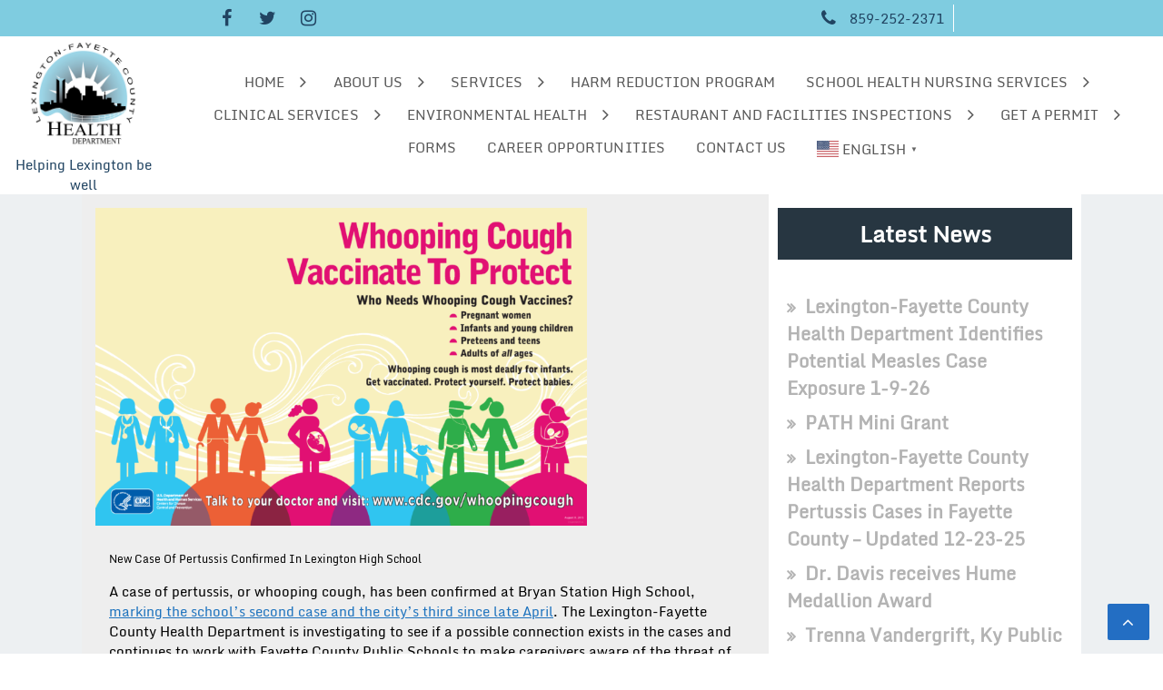

--- FILE ---
content_type: text/css
request_url: https://www.lfchd.org/wp-content/themes/goldy-health-cover-pro/assets/css/theme.css?ver=1.0.0
body_size: 8129
content:
/*--------------------------------------------------------------
# body
--------------------------------------------------------------*/
body a {
    text-decoration: none;
}
/*--------------------------------------------------------------
# header
--------------------------------------------------------------*/
.header_info .menu-menu-1-container ul li {
    margin-right: 10px;
}
.sub-menu li {
    background: unset !important;
}
.header_info ul li.current_page_item  {
    border-bottom: 3px solid #b512e7;
}
.header_info ul li{
    padding: 8px;
}
.header_info ul.sub-menu li a {
    color: #ffffff;
}
.header_info ul.sub-menu li.current_page_item a {
    color: #ffffff !important;
}
.header_info ul.sub-menu li {
    display: block;
    padding-top: 5px;
    padding-bottom: 5px;
    position: relative;
    text-align: left;
    border-bottom: 1px solid #fff;
}
.header_info ul li.current-menu-ancestor li a, .header_info ul li ul li a {
    border-color: #ffffff;
}
.header_data {
    text-align: center;
}
.header_logo {
    text-align: center;
}
header#masthead h1.site-title {
    margin: 0px 0px;
}
header#masthead p.site-description {
    margin-bottom: 0px;
    margin-top: 0;
}
.header_topbar_info {
    display: flex;
    justify-content: flex-end;
    /*padding: 4px 0px;*/
    align-items: center;
}
.second_title_heading {
    padding-right: 30px;
}
 .header_social_icon{
    display: flex;
    align-items: center;
}

.header_top_bar {
    display: flex;
    align-items: center;
}

.contact_data,.email_data {
    display: flex;
    align-items: center;
}
.contact_data {
    padding-right: 10px;
}
.email_data {
    padding-left: 10px;
}
.contact_info, .email_info {
    padding-left: 15px;
}
.contact_info h6, .email_info h6 {
    margin: 0px;
}
.contact_info p, .email_info p {
    margin: 0;
}
.contact_icon, .email_icon {
    font-size: 20px;
}
a.call_menu_btn {
    border-radius: 100px;
    padding: 10px 25px;
    margin: 0px;
}
a.social_icon {
    text-align: center;
    text-decoration: none;
    font-size: 20px;
}
.social_icon i {
    width: 40px;
    height: 40px;
    display: inline-flex;
    align-items: center;
    justify-content: center;
    /*border-radius: 100%;*/
}
.socials_icons{
    padding-right: 30px;
}
.searchlink {
  cursor: pointer;
  display: block;
  float: left;  
  padding: 0px 20px;
  position: relative;
}
div#cl_serch {
    cursor: pointer;
    display: block;
    float: left;
    position: relative;
}
.cl_serch.open .searchform {
    display: block;
}
.searchform {
    display: none;
    position: absolute;
    width: 200px;
    height: 53px;
    line-height: 40px;
    top: 27px;
    right: 0px;
    padding: 0 15px;
    cursor: default;
    border-radius: 2px;
    border-style: solid;
    border-width: 1px;
    border-color: #e1e1e1;
    z-index: 9999999;
    background-color: #fff;
}
#search {
    display: block;
    position: relative;
}
#s {
    width: 135px;
    height: 38px;
    background: #fff;
    border: 1px solid #e1e1e1;
    color: #888;
    margin: 7px 0;
}
.sbtn {
    display: block;
    position: absolute;
    font-size: 0.6em;
    cursor: pointer;
    right: -7px;
    top: 8px;
    margin: 0px;
    width: 35px;
    border-radius: 6px;
    padding: 10px;
}
.cl_serch.openlllll .searchform {
    display: block;
}
.add_cart_icon {
    padding: 0px 12px;
}
.cart_search_icon {
    display: flex;
    font-size: 18px;
}
#site-navigation ul.sub-menu {
  visibility: hidden;
  opacity: 0;
}
#site-navigation ul li:hover > ul, #site-navigation ul li:focus-within > ul.sub-menu {
  visibility: visible;
  opacity: 1;
}

.call_button_info {
    /*width: 100%;*/
}

/*--------------------------------------------------------------
# container
--------------------------------------------------------------*/
.blog_main_title h2 {
    text-align: center;
    margin-bottom: 50px !important;
}
label.wp-block-search__label{
    border-radius: 2px;
}
.wp-block-group__inner-container h2{
    border-radius: 2px;
}
.health_cover_container_info main#primary article {
    margin-bottom: 20px;
}
.wp-block-group__inner-container ul {
    margin-left: 0px;
    list-style: none;
    padding: 0px;
}
.entry-meta span {
    padding-right: 3px;
}
.blog .entry-meta {
    display: grid;
    grid-template-columns: repeat(2, 1fr);
}
.edit-link{
    display: none;
}
time.entry-date.published:before {
    content: "\f133";
    font: normal normal normal 14px/1 'FontAwesome';
    font-size: 15px;
    display: inline-block;
    padding-right: 6px;
}
time.entry-date.published.updated:before {
    content: "\f133";
    font: normal normal normal 14px/1 'FontAwesome';
    font-size: 15px;
    display: inline-block;
    padding-right: 3px;
}
span.byline:before {
    content: "\f183";
    font: normal normal normal 14px/1 'FontAwesome';
    font-size: 15px;
    display: inline-block;
    padding-right: 6px;
    font-weight: 900;
}
span.comments-link a:before {
    content: "\f075";
    font: normal normal normal 14px/1 'FontAwesome';
    font-size: 15px;
    display: inline-block;
    padding-right: 6px;
    font-weight: 900;
}
span.cat-links:before {
    content: "\f115";
    font: normal normal normal 14px/1 'FontAwesome';
    font-size: 15px;
    display: inline-block;
    padding-right: 6px;
    font-weight: 900;
}
.health_cover_container_info.left_sidebar {
    display: flex;
    flex-direction: row-reverse;
    justify-content: space-between;
}
.health_cover_container_info.no_sidebar aside#secondary {
    display: none;
}
.health_cover_container_info.right_sidebar {
    display: flex;
    justify-content: space-between;
}
body.home aside#secondary {
    display: none;
}
.read_btn {
    margin-top: 30px;
}
aside#secondary, main#primary {
    margin: 15px 10px;
}
.health_cover_container_data main#primary {
    margin: 0;
}
.health_cover_container_info main#primary {
    margin: 0;
}
.comment-form-author label, .comment-form-email label, .comment-form-url label {
    width: auto;
    display: block;
}
.wp-block-latest-posts.wp-block-latest-posts__list li {
    padding: 4px 0px;
}
main#primary {
    padding: 15px;
}
aside#secondary section ul, aside#secondary section ol, aside#secondary section .no-comments, .wp-block-search .wp-block-search__inside-wrapper {
    list-style: none;
    padding: 10px 10px;
    margin: 0px;
}
label.wp-block-search__label {
    padding: 10px;
    display: block;
    font-size: 20px;
    font-weight: 400;
    text-transform: capitalize;
}
.home .breadcrumb_info {
    display: none;
}
.breadcrumb_info{
    text-align: center;
}
i.fa.fa-arrow-right {
    border: 2px solid;
    padding: 7px;
    transition: transform .7s ease-in-out;
    border-radius: 100%;
}
i.fa.fa-arrow-right:hover {
    transform: rotate(360deg);
}
.read_btn {
    display: none;
}
a.read_more.buttons {
    margin: 0px;
}
body.blog .read_btn {
    display: block;
}
.breadcrumb_info {
    background-blend-mode: multiply;
   width: 100%;
    position: relative;
    z-index: 0;
    height: auto;
    display: block;
    min-height: 200px;
}
section#breadcrumb-section {
    max-width: 1100px;
    margin-left: auto;
    margin-right: auto;
}
.breadcrumb-content {
    justify-content: center;
    margin: auto;
    display: flex;
    -ms-flex-align: center;
    align-items: center;
    -ms-flex-wrap: nowrap;
    flex-wrap: nowrap;
    width: 100%;
    height: 100%;
    flex-direction: column;
}
.breadcrumb-list li {
    display: inline-block;
    word-break: break-word;
    font-weight: 600;
    font-size: 1.125rem;
}
ol.breadcrumb-list {
    list-style: none;
    padding-left: 0px;
    margin-left: 0px;
}
aside#secondary section ul li a:before, aside#secondary section ol li a:before {
    content: "\f101";
    font: normal normal normal 14px /1 'FontAwesome';
    margin-right: 10px;
    font-size: 17px;
    font-weight: bold;
}
button, input[type="button"], input[type="reset"], input[type="submit"], .wp-block-search .wp-block-search__button,.nav-previous a, .nav-next a,.buttons, .woocommerce a.button {
    text-align: center;
    padding: 10px 30px;
    display: inline-block;
    overflow: hidden;
    position: relative;
    text-transform: uppercase;
    letter-spacing: 2px;
    font-weight: 500;
    font-size: 14px;
}
button::before, input[type="button"]::before, input[type="reset"]::before, input[type="submit"]::before, .wp-block-search .wp-block-search__button::before,.nav-previous a::before, .nav-next a::before,.buttons::before, .woocommerce a.button::before {
    clip-path: polygon(50% 0, 50% 0, 50% 50%, 50% 100%, 50% 100%, 50% 50%);
    opacity:1;
    transition:0.4s;
    content: "";
    position: absolute;
    z-index: -1;
    top: 0px;
    left: 0px;
    right: 0px;
    bottom: 0;
}
button#navbar-toggle {
    display: none;
}
button:hover::before, input[type="button"]:hover::before, input[type="reset"]:hover::before, input[type="submit"]:hover::before, .wp-block-search .wp-block-search__button:hover::before,.nav-previous a:hover::before, .nav-next a:hover::before,.buttons:hover::before, .woocommerce a.button:hover::before {
    clip-path: polygon(25% -70%, 75% -70%, 120% 50%, 75% 170%, 25% 170%, -20% 50%);
}
.blog .health_cover_container_info.list_view article {
    display: flex;
}
.blog .health_cover_container_info.list_view1 .main_container, .blog .health_cover_container_info.list_view .main_container {
    padding: 10px;
    width: 50%;
}
.blog .health_cover_container_info.list_view1 article:nth-child(even){
    display: flex;
    justify-content: space-between;
}
.blog .health_cover_container_info.list_view1 article:nth-child(odd){
    display: flex;
    flex-direction: row-reverse;
    justify-content: space-between;
}
.blog .health_cover_container_info.list_view.content_boxed article {
    display: flex;
    background: #eee;
    padding: 15px;
}
.blog .health_cover_container_info.list_view1.content_boxed article {
    display: flex;
    background: #eee;
    padding: 15px;
}
.breadcrumb-heading {
    margin-top: 20px;
}


.blog_description_arrow i {
    padding: 7px;
    transition: transform .6s ease-in-out;
    font-size: 18px;
    color: white;
}



.blog_description_arrow a {
    position: absolute;
    top: 0;
    left: 0;
    width: 100%;
    height: 100%;
    z-index: 3;
}

.blog_description_arrow  {
    background-color: rgba(0,0,0,.75);
}

.blog_description_arrow {
        visibility: hidden;
    opacity: 0;
    display: flex;
    -webkit-box-align: center;
    -ms-flex-align: center;
    align-items: center;
    -webkit-box-pack: center;
    -ms-flex-pack: center;
    justify-content: center;
    position: absolute;
    width: 100%;
    height: 100%;
    z-index: 2;
    transition: opacity .2s ease-in-out,transform .25s cubic-bezier(.19,1,.22,1),-webkit-transform .25s cubic-bezier(.19,1,.22,1);
}

.blog_Feature_image:hover .blog_description_arrow{
    opacity: 1;
    visibility: visible;
    transition: all 0.4s ease 0s;
   
}

.blog_Feature_image {
    overflow: hidden;
    position: relative;
}

.blog_main_section_info {
    /*box-shadow: 10px 10px 10px 0 rgb(227 227 227 / 50%);
    background-color: white;*/
        border-radius: 10px;
}

.blog_main_section_info .main_container .entry-content {
    padding-bottom: 10px;
    margin-top: 10px;
}

.blog_main_section_info .main_container .entry-header h3 {
    margin-top: 0;
    margin-bottom: 0;
}

.blog_thumbnail_img #custom-bg a.post-thumbnail img {
    display: block;
    width: 100%;
    height: auto;
    transition: all 0.5s ease-out; 
}

.bolg_main_content {
    padding: 15px;
}

/*
#Our Services Section
*/

.widget_section_one {
    background-color: #3eb8d7;
    width: 33.3%;
}

.widget_section_two {
    background-color: #0392ce;
    width: 33.3%;
}

.widget_section_three {
    background-color: #3065b5;
    width: 33.3%;
}

.services_section_info {
    margin-top: 60px;
    margin-bottom: 60px;
}

.widget_inner_data {
    padding: 50px;
}

.widget_inner_td_data {
    padding: 50px;
}

.inner_table_data p {
    margin-bottom: 0px;
    margin-top: 0;
}

.timedate_data {
    padding-bottom: 8px;
}

.services_inner_data {
    display: flex;
    justify-content: center;
    margin-top: 30px;
}

.sercice_innerdata {
    color: white;
}
.service_hours_data {
    color: white;
}
.timetable_opening {
    color: white;
}
/*--------------------------------------------------------------
# featured slider
--------------------------------------------------------------*/

.featured_slider_image a {
    text-decoration: none !important;
}
.featured_slider_image {
    text-align: center;
}
.entry-container {
    /*background: rgb(132 145 190 / 30%);*/
    width: 60%;
}
.hentry-inner .entry-container {
    margin-top: auto !important;
    margin-bottom: auto !important;
    margin-left: 14%;
    right: 0px;
    position: absolute;
    top: 100px;
    left: 0;
    /*margin: 0px 160px 0px;#edf0f2*/
}
.hentry-inner {
    background-color: #222222;
    background-position: center;
    background-repeat: no-repeat;
    -webkit-background-size: cover;
    background-size: cover;
    display: -webkit-box;
    display: -webkit-flex;
    flex-direction: column;
    height:550px;
    overflow: hidden;
    position: relative;
    padding: 88px 50px;
}
.hentry-inner .post-thumbnail {
    background-color: transparent;
    background-image: linear-gradient( 0deg,#0c0c0c 0%,#000000 20%);
    opacity: .50;
    transition: background .3s,border-radius .3s,opacity .3s;
}
.hentry-inner .post-thumbnail img {
    left: 0;
    object-fit: cover;
    top: 0;
    transform: none;
    position: absolute;
    height: 100%;
}
.featured_slider_title h1 {
    margin-top: 0px !important;
    font-size: 4em;
}

.featured_slider_disc, .featured_slider_title h1 {
    margin: 6px 0px;
}

.featured_slider_disc {
    font-size: 16px;
    text-align: left;
}

.owl-item.active .entry-container {
    opacity: 1;
    visibility: visible;
    top: 0;
    z-index: 99999;
}
.featured_slider_image .owl-nav {
    display: block !important;
}
.featured_slider_image button.owl-prev, .featured_slider_image button.owl-next {
    outline: none;
    opacity: 1;
    letter-spacing: 0;
    position: absolute;
    top: 40%;
    text-align: center;
    text-decoration: none;
    text-shadow: none;
    z-index: 199;
}   
i.fa.fa-angle-right, i.fa.fa-angle-left {
    font-size: 20px;
    padding: 15px;
    font-weight: bold;
    line-height: 15px;
}
.owl-prev {
    left: 5px;
}
.owl-next {
    right: 5px;
}   
.image_btn.button a.buttons {
    margin: 10px 0px;
}
.hentry-inner .entry-container {
        display: flex;
    opacity: 0;
    position: relative;
    visibility: hidden;
    top: 150px;
    transition: all 1s ease;
    z-index: 9;
    flex-direction: column;
    align-items: flex-start;
}
header.featured_slider_title.entry-header {
    margin-left: 0px;
}
.featuredimage_slider {
    text-align: center;
}

/*--------------------------------------------------------------
# featured section
--------------------------------------------------------------*/

.featured-thumbnail .featured-icon i{
    font-size: 35px;
}
.featured-section_data {
    /*padding: 6px 0px 19px 0px;*/
}
.featured-section_data h2 {
    margin: 10px;
}
.featured_section_discription{
    text-align: center;
}
.heading_main_title{
    text-align: center;
}
.heading_main_title h2::after {
    /*content: "";
    display: block;
    width: 100px;
    height: 3px;
    margin: 15px auto;*/
}
.section-featured-wrep {
    /*padding: 25px;*/
    margin-right: 1px;
    position: relative;
    transition: all 0.3s;
    overflow: hidden;
    width: 100%;
    /*box-shadow: 0px 0px 50px 0px rgb(0 0 0 / 9%);*/
    /*border-bottom: 4px solid #c691ba;*/
    min-height: 200px;
}
.featured_content{
    display: flex;
        padding-bottom: 30px;
    /*padding-top: 50px;*/
    /*justify-content: center;*/
    z-index: 1;
    position: relative;
}
.featured_content_inner{
    padding: 10px 0px;
    overflow: hidden;
    display: flex;
    flex-direction: column;
    align-items: center;
    border-color: white;
    border-style: solid;
    border-width: 0 1px 0 0;
}
.featured-section_data .featured_content .featured-icon {
    /*float: left;*/
    margin-top: 15px;
}
.featured-section_data .featured_content .featured-icon {
    color: #273641;
    width: 70px;
    /*background-color: white;
    border-radius: 100%;
    height: 66px;*/
    padding: 10px;
}
.featured-thumbnail {
    text-align: center;
    overflow: hidden;
}

/*.featured-title {
    background-color: black;
    padding: 1px;
    text-align: center;
    color: white;
}*/

/*.featured-title:hover {
    color: white;
}*/


.section-featured-wrep:hover:before {
    /*background: #72aff9;*/
    transform: translateX(0);
    height: 100%;
}
.section-featured-wrep:before {
    width: 100%;
    display: block;
    height: 0px;
    position: absolute;
    left: 0;
    bottom: 0;
    content: '';
    z-index: -1;
    -webkit-transition: 0.5s;
    transition: 0.5s;
    transform: translateY(0px);
}
.featured-section_data.section-featured-wrep i {
    border: 1px solid #273641;
    background: #212428;
    color: #c4cfde;
    padding-top: 18px;
    border-radius: 100px;
    width: 47%;
    height: 70px;
    line-height: 30px;
}
.featured-title h4 {
    margin-bottom: 8px;
    margin-top: 8px;
    font-weight: bold;
}
.featured-description{
    overflow: hidden;
}

/*.section-featured-wrep:hover {
     content: ""; 
    opacity: 1;
    bottom: -100%;
    left: 0;
    transition: all 0.6s ease 0s;
    transform: translateY(0px);
}*/
.featured_section_info {
    /*max-width: 100%;*/
}

/*--------------------------------------------------------------
# About
--------------------------------------------------------------*/
.about_title h2 {
    margin-bottom: 0;
}
.about_sub_heading p {
    margin-top: 8px;
}
.about_section_info{
    padding: 40px 10px;
    text-align: center;
        /*width: 85%;
    margin-left: 8%;
    border-radius: 20px;*/
}
.about_main_discription {
    padding: 0px 0px 18px;
}
.about_section_container{
    display: flex;
    grid-template-columns: auto auto auto;
    flex-direction: row-reverse;
    width: 100%;
    padding: 0 20px;
    align-items: center;
}
.about_featured_image{
    transition: transform .4s;
    width: 50%;
    padding: 18px;
    position: relative;
}
.about_container_data{
    padding-right: 6%;
    text-align: left;
    width: 50%;
}
.about_section_info .about_main_discription {
    padding-bottom: 30px !important;
}
.about_section_info .about_featured_image .about-deep-pink-floating-img {
    position: absolute;
    right: -10px;
    bottom: -10px;
    z-index: -1;
}
.about_section_info .about_featured_image .about-deep-pink-floating-img {
    background-size: cover;
    position: absolute;
    top: -22px;
    left: -22px;
    z-index: 0;
}
.about_section_info .about_featured_image span.wp-deep-pink-circle-xl {
    position: absolute;
    right: -10px;
    bottom: -10px;
    z-index: -1;
}
.about-deep-pink-circle-xl {
    background-color: #5c355d;
    width: 130px;
    height: 130px;
    border-radius: 50%;
}
.about-deep-pink-bracket-symbol {
    position: absolute;
    left: 0px;
    right: 0;
    bottom: 0;
    top: 0px;
}
.wp-deep-blue-bracket-symbol {
    position: absolute;
    left: 0;
    right: 0;
    bottom: 0;
    top: 0;
}


.about_section_info .about_section_container .about_featured_image img {
   
    /*object-fit: cover;*/
}

/*section title after before helth icon*/
.main_helthicon {
    width: 13%;
    margin: 0 auto;
}
span.section_helth_main {
    display: flex;
    align-items: center;
    margin-top: -10px;
}
.section_helth_icons {
    padding: 0px 10px;
    font-size: 20px;
}
.main_helthicon span.section_helth_main:after,.main_helthicon span.section_helth_main:before {
    content: "";
    border-bottom: 0;
    display: block;
    flex-grow: 1;
    border-top: 2px solid;
}

/*--------------------------------------------------------------
# our portfolio 
--------------------------------------------------------------*/
.our_portfolio_info{
    padding: 40px 10px;
    text-align: center;
}
.our_portfolio_main_disc {
    padding-bottom: 10px;
    line-height: 160%;
}
.our_portfolio_info .wrappers{
    display: flex;
    flex-wrap: wrap;
    justify-content: center;
}
.our_portfolio_info .wrappers .parent {
    width: 340px;
    margin: 10px;
    overflow: hidden;
    position: relative;
}
.our_portfolio_main_title {
    text-align: center;
    padding-top: 17px;
    padding-bottom: 5px;
}
.our_port_containe {
    display: flex;
    flex-direction: column;
    justify-content: center;
    width: 100%;
    text-align: left;
    padding: 15px;
}
/*.our_portfolio_info .our_portfolio_container:hover .protfolio_images img {
    transform: scale(1.15);
}
.our_portfolio_container{
    position: relative;
}
.protfolio_images {
    position: relative;
}
*/
.child.our_portfolio_image {
   
    border: 1px solid rgba(0,0,0,.1);
}
.parent.our_portfolio_caption {
    box-shadow: 10px 10px 10px 0 rgb(227 227 227 / 50%);
     background-color: white;
}

.our_portfolio_title h3, .our_portfolio_title p {
    margin: 7px 0px;
}
.protfolio_images img {
    display: block;
    width: 100%;
    height: auto;
    transition: all 0.5s ease-out;
}
.our_portfolio_btn a i {
    font-size: 14px;
    
}

.protfo_inner_div a {
    position: absolute;
    top: 0;
    left: 0;
    width: 100%;
    height: 100%;
    z-index: 3;
}

/*.protfolio_img_main .protfolio_images:hover {
     
}
*/
.protfo_inner_div  {
    background-color: rgba(62,184,215,.7);
}

.protfo_inner_div {
    visibility: hidden;
    opacity: 0;
    display: flex;
    -webkit-box-align: center;
    -ms-flex-align: center;
    align-items: center;
    -webkit-box-pack: center;
    /*-ms-flex-pack: center;*/
    justify-content: center;
    position: absolute;
    top: 0;
    left: 0;
    width: 100%;
    height: 45.5%;
    z-index: 2;
    transition: opacity .2s ease-in-out,transform .25s cubic-bezier(.19,1,.22,1),-webkit-transform .25s cubic-bezier(.19,1,.22,1);
}

.protfolio_img_main:hover .protfo_inner_div{
    opacity: 1;
    visibility: visible;
    transition: all 0.4s ease 0s;
}

.protfo_inner_div i {
    font-size: 25px;
    color: white;
}

/*--------------------------------------------------------------
# our team
--------------------------------------------------------------*/
.our_team_section {
    padding: 40px 10px;
    text-align: center;
}
/*.our_team_section h2{
    margin: 10px;
}*/
.our_team_main_disc {
    line-height: 160%;
}
.our_team_data {
    display: flex;
    justify-content: center;
    padding-top: 20px;
    flex-wrap: wrap;
}
.our_team_container{
    padding: 40px 0 0px;
    text-align: center;
    width: 250px;
    overflow: hidden;
    position: relative;
    /*box-shadow: 0 0 15px -5px rgb(0 0 0 / 20%);*/
    margin: 10px;
} 
.our_team_container_data {
    margin: 0px 0px 1em;
    background: unset !important;
}
.our_team_img img {
    position: relative;
    object-fit: cover;
    width: 100%;
    height: 150px;
}
.our_team_social_icon a i {
    padding: 8px;
    transition: 0.6s;
    font-size: 16px;
    border-radius: 20px;
    width: 32px;
}
.our_team_social_icon a {
    padding: 0.25em;
}
.our_team_title h3{
    margin: 0px;
    padding-bottom: 6px;
}

.our_team_contain_info {
    padding: 15px 0px;
    /* background-color: #7aabd7; */
}

.our_teams_contain .our_team_title:after {
    content: "";
    width: 30px;
    height: 2px;
    background: #222;
    margin: 0 auto;
    position: absolute;
    /*bottom: 0;*/
    left: 0;
    right: 0;
}
/*--------------------------------------------------------------
# Our Testimonial
--------------------------------------------------------------*/

.home .testimonials_content .our_testimonials_container i.fa.fa-quote-right {
    text-align: end;
}

.home .testimonials_content .our_testimonials_container i.fa.fa-quote-left {
    text-align: start;
}

.our_testimonials_container p {
    margin-bottom: 5px;
}

.our_testimonial_main_disc {
    line-height: 160%;
}
.our_testimonial_section {
    padding: 40px 10px;
    text-align: center !important;
}
.our_testimonial_section .our_testimonial_data_info {
    display: flex;
    flex-direction: column;
    align-items: center;
}
.testimonials_image {
    /*margin-right: 40px;*/
    /*margin-top: 10px;*/
    width: 40%;
}
.image_testimonials {
    padding: 4px;
    border-radius: 100%; 
    /*background: #3a5b73;*/
}
.testimonials_content {
    /*width: 60%;*/
    color: #fff;
    border-radius: 10px;
    position: relative;
    text-align: left;
}

.our_testimonials_container {
    display: flex;
    /*background: #d5e8ff;*/
    padding: 20px;
    border-radius: 10px;
    flex-direction: row;
    align-items: center;
    justify-content: space-around;
}

.testimonials_title {
    text-align: center;
}

.testimonials_center_border:before {
    display: none !important;
    content: "";
    border: 1px solid #9e9e9e;
    display: block;
    width: 100px;
    margin-bottom: 20px;
    margin-top: 10px;
}

.our_testimonial_section .our_testimonial_info .owl-nav {
    display: block !important;
}
.our_testimonial_section .our_testimonial_info .owl-carousel .owl-nav button.owl-prev, 
.our_testimonial_section .our_testimonial_info .owl-carousel .owl-nav button.owl-next {
    position: absolute;
    /*top: 5%;*/
    padding: 15px !important;
    font-size: 25px;
    line-height: 10px;
    height: 50px;
}
.our_testimonial_section button.owl-prev {
    left: 46%;
}
.our_testimonial_section button.owl-next {
    right: 46%;
}

.our_testimonial_section .our_testimonial_info .owl-carousel .owl-nav button.owl-prev {
    left: 1% !important;
    top: 40%;
}

.our_testimonial_section .our_testimonial_info .owl-carousel .owl-nav button.owl-next {
    right: 1% !important;
    top: 40%;
}


.testimonials_content .our_testimonials_container i {
        color: black;
}

.image_testimonials img {
        display: block;
    border-radius: 100%;
    height: auto;
    width: 100%;
    object-fit: cover;
}

/*.our_testimonial_data {
    box-shadow: 10px 10px 10px 0 rgb(227 227 227 / 50%);
    background-color: white;
}*/


/*--------------------------------------------------------------
# our sponsors
--------------------------------------------------------------*/
.our_sponsors_disc {
    padding-top: 2px;
}
.our_sponsors_section{
    padding: 25px 0;
    text-align: center;
}
.our_sponsors_contain {
    padding: 20px;
}
.our_sponsors_img {
    margin: 2px;
}
.our_sponsors_section .our_sponsors_contain .owl-nav{
   display: block !important;
}
.our_sponsors_section .our_sponsors_contain .owl-nav button.owl-prev, 
.our_sponsors_section .our_sponsors_contain .owl-nav button.owl-next{
    position: absolute;
    padding: 14px !important;
    line-height: 10px;
    font-size: 25px;
    top: 36%;
    height: 45px;
}
.our_sponsors_section button.owl-prev {
    left: -16px;
}
.our_sponsors_section button.owl-next {
    right: -16px;
}
.our_sponsors_img img {
    height: 150px;
    object-fit: cover;
}


/*--------------------------------------------------------------
# footer
--------------------------------------------------------------*/
.footer_copyright_text {
    padding: 25px 0;
}
.footer_copyright_text p {
    margin: 0;
}
.footer_info .footer_nav_bar li:before {
    content: '\f105';
    font: normal normal normal 14px /1 'FontAwesome';
    position: relative;
    font-size: 16px;
    margin-right: 12px;
}
.wp-block-latest-posts__featured-image.alignleft {
    margin: 0;
}
.wp-block-latest-posts__featured-image.alignleft img {
    margin: 3px 10px 5px 0;
    border: 2px solid;
    border-color: #b3b3b3;
}
.footer_about_company section#block-49 p {
    color: #b3b3b3;
}
.footer_about_company section#block-51 a {
    color: #b3b3b3;
}
.footer_about_company section#block-52 a {
    color: #b3b3b3;
}
.footer_about_company section#block-48 a {
    color: #b3b3b3;
}
a.wp-block-latest-posts__post-title {
    color: #b3b3b3 !important;
    font-size: 20px;
    font-weight: 900;
}
.footer_info ul.wp-block-page-list li a {
    color: #b3b3b3 !important;
}
.footer_info ul.wp-block-page-list li a:hover {
    color: #ef7a86 !important;
}
.footer_info .widget_recent_entries ul li a:hover {
    color: #ef7a86 !important;
}
.footer_about_company section#block-49 p:hover {
    color: #ef7a86;
}
.footer_about_company section#block-51 a:hover {
    color: #ef7a86;
}
.footer_about_company section#block-52 a:hover {
    color: #ef7a86;
}
.footer_about_company section#block-48 a:hover {
    color: #ef7a86;
}
.container_footer{
    padding: 45px 10px 35px;
}
.footer_info h2 {
    padding-bottom: 10px;
    margin-bottom: 10px !important;
}
.copyright_info {
    padding: 25px 0;
}
footer#colophon{
    
    text-align: center;
}
.footer_info{
    text-align: center;
}
footer#colophon .main-navigation {
    display: inline-block;
    width: 20%;
}
.footer_nav_bar.footer_widgets {
    width: 16%;
    margin: 0 4% 0 0;
}
.footer_logo.footer_widgets {
    width: 24%;
    margin: 0 4% 0 0;
}
.footer_categories.footer_widgets {
    width: 24%;
    margin: 0 4% 0 0;
}
.footer_about_company.footer_widgets {
    width: 24%;
}
footer#colophon ul#menu-menu-1 {
    display: flex;
    flex-direction: column;
}
footer#colophon ul.sub-menu{
    display: none;
}
footer#colophon p.has-text-align-left {
    margin: 0px;
}
footer#colophon .menu-item-has-children a:after{
    content: unset !important;
}
.wp-block-social-links .wp-block-social-link .wp-block-social-link-anchor svg {
    fill: #273641;
}
.wp-block-social-link {
    background: #fff !important;
}
ul#sidebar {
    width: 30%;
    padding: 15px;
    margin: 0px;
}
.widget h2 {
    margin: 0px;
    text-align: left;
    color: #ffffff;
}
footer#colophon h3.site-title {
    margin: 0px;
}
footer#colophon p.site-description {
    margin: 0px;
}
footer#colophon .logo_title {
    text-align: left;
    padding-left: 10px;
}
footer#colophon .main-navigation li{
    padding: 0px 5px;
    display: block;
    width: fit-content;
}
footer#colophon .main-navigation li.wp-social-link {
    padding: 0px;
    width: 35px;    
    height: 35px;
    text-align: center;
}
footer#colophon li.wp-social-link a {
    color: #ffffff;
    padding: 7px;
}
.site_icon_nav_footer {
    display: flex;
    /*margin-top: 20px;*/
}
.footer_description{
    color: #ffffff;
    text-align: left;
}
.wp-block-column {
    padding: 15px;
}
footer#colophon .wp-block-social-links {
    display: flex !important;
    flex-direction: row;
}
footer#colophon li.menu-item a:before {
    content: "\f101";
    font: normal normal normal 14px /1 'FontAwesome';
    margin-right: 10px;
    font-size: 17px;
}
.footer_description p {
    line-height: 27px;
}
ul.wp-block-categories-list.wp-block-categories {
    margin: 0px;
    list-style: none;
    padding: 0px;
}
li.cat-item {
    text-align: left;
}
.footer_about_company p {
    text-align: left;
    color: #b3b3b3;
    margin: 0px;
    line-height: 35px;
}
.scrollingUp.is-active {
    visibility: visible;
    opacity: 1;
}
.scrolling-btn {
    position: fixed;
    bottom: 15px;
    right: 15px;
    width: 46px;
    height: 40px;
    line-height: 16px; 
    cursor: pointer;
    text-align: center;
    transition: .9s;
    border-radius: 2px;
    font-size: 20px;
    border: none;
    z-index: 5;
    visibility: hidden; 
    opacity: 0; 
}
.home main#primary {
    width: 100%;
}
.blog main#primary {
    width: 100%;
}
footer#colophon .footer_widgets section {
    margin-bottom: 0px;
    text-align: left;
    font-size: 14px;
}
footer#colophon .footer_widgets section .size-full {
    margin-bottom: 0px;
}
footer#colophon .footer_widgets section p {
    margin: 0px;
}
.footer_about_company section h2 {
    margin-bottom: 0px;
}
.site_icon_nav_footer ul {
    margin-left: 0px;
    padding-left: 0px;
    list-style: none;
    text-align: left;
}
.logo_images img {
    width: 200px;
}


/*--------------------------------------------------------------
# navbar
--------------------------------------------------------------*/
.mobile_menu {
    display: none;
}
.mobile_menu {
    position: fixed;
    left: 0;
    right: 0;
    bottom: 0;
    top: 0;
    overflow-y: auto;
    z-index: 99999;
    overflow-x: hidden;
}
.mobile_menu #primary-menu {
    margin-top: 59px;
}
button.wp-block-search__button {
    margin: 0px 0px 0px 10px !important;
}
input[type="text"], input[type="email"], input[type="url"]{
    width: 100%;
}
.af_table_data {
    display: flex;
    margin: auto;
    padding-top: 20px;
    flex-direction: column;
    align-items: center;
    text-align: left;
}
.af_input_fields {
    padding-bottom: 8px;
}

.af_table_data input ,.af_table_data textarea {
    padding: 10px 15px;
}

@media only screen and (max-width: 768px) {
    /*--------------------------------------------------------------
    # navbar
    --------------------------------------------------------------*/
    .call_button_info nav.main-navigation ul {
        display: none;
    }
    .main-navigation .menu-item-has-children > a:after{
        content: '';
    }
    button#mobilepop {
        position: absolute;
        top: 0;
        right: 0;
    }
    /* # navbar close
    --------------------------------------------------------------*/
    .header_call_btn{
        display: none;
    }
    .mobile_menu .header_call_btn{
        display: block;
    }
    .social_data {
        padding: 0 !important;
    }
    a.social_icon {
        font-size: 11px;
    }
    .social_icon i{
        width: 21px;
        height: 21px;
    }
    .socials_icons {
        display: flex;
        justify-content: center;
    }
    .health_cover_menu_btn {
        text-align: -webkit-center;
    }
    a.call_menu_btn {
        line-height: 15px;
        margin-left: 107px;
        margin-top: 12px;
    }
    a.call_menu_btn {
        width: 148px;
        height: 40px;
    }
    .header_info{
        display: block;
    }
    .top_bar_info .header_top_bar {
        display: flex;
    }
    .header_social_icon {
        display: flex;
        justify-content: right;
    }
    .hentry-inner .entry-container {
        text-align: center;
        margin: 22px 0 0 0 !important;
        width: 100%;
    }
    .our_team_container {
        margin-top: 15px;
        width: 75%;
        margin-bottom: 15px;
    }
    .featured_content, .about_section_container, .our_portfolio_section, .our_team_data, .our_services_section_data, .main_containor.grid_view {
        grid-template-columns: repeat(1, 1fr) !important ;
    }
    .our_sponsors_contain {
        grid-template-columns: repeat(2, 1fr) !important;
    }
    .header_topbar_info {
        display: inline-block;
    }
    .our_testimonial_info button.owl-prev, .our_testimonial_info button.owl-next {
        display: none;
    } 
    .blog .entry-meta {
        grid-template-columns: repeat(1, 1fr);
    }
    .health_cover_container_info.right_sidebar {
        flex-direction: column;
    }
    .health_cover_container_info.left_sidebar {
        flex-direction: column;
    }
    .health_cover_container_info{
        margin: 15px !important;
    }
    .breadcrumb-heading {
        text-align: center;
    }
    aside#secondary, main#primary {
        margin: 0px;
    }
    aside.widget-area {
        width: 100% !important; 
    }
    .header_info ul li.current_page_item{
        border: none !important;
    }
    .header_top_bar {
        display: flex;
        align-items: center;
    }
    .header_social_icon {
        /*display: block;*/
        text-align: center;
        padding-bottom: 4px;
    }
    .socials_icons {
        padding-right: 0px;
    }
    .header_topbar_info{
        display: block;
    }
    .health_cover_menu_btn {
        margin: 20px 0px;
    }
    .blog .health_cover_container_info.list_view1.content_boxed article{
        display: block;
    }
    .blog .health_cover_container_info.list_view1 .main_container, .blog .health_cover_container_info.list_view .main_container{
        width: 100%;
        display: block;
    }

    /*--------------------------------------------------------------
    # footer
    --------------------------------------------------------------*/
    .copyright_info {
        padding: 5px 0;
    }
    .container_footer{
        margin: 18px;
    }
    .site_icon_nav_footer {
        display: block;
    }
    .footer_widgets{
        width: 100% !important;
        margin-bottom: 20px !important;
    }
    .dropdown-toggle:before {
        content: unset;
    }
    .featured_content, .our_portfolio_section,.our_team_data,.our_services_section_data, .our_sponsors_contain {
        justify-content: center;

    }
    .health_cover_container_info.left_sidebar main#primary, .health_cover_container_info.right_sidebar main#primary{
        width: 100%;
    }
    .post-navigation .nav-links{
        display: flex;
        flex-direction: column;
        align-items: flex-start;
    }
    button#navbar-toggle {
        display: block !important;
        margin-left: auto;
        margin-right: auto;
    }



   .main_site_header {
        padding: 10px;
    }
    .featured_content {
        flex-wrap: wrap;
    }
    .featured_section_discription{
        margin: 15px;
    }
    .section-featured-wrep{
        width: 100%;
    }
    .about_main_discription{
        padding: 0px;
        margin: 18px;
    }
    .about_section_container{
        flex-direction: column;
        align-items: center;
        /*margin: 20px;*/
        padding-left: 10px;
        padding-right: 10px;
    }
    .about_featured_image{
        margin-left: 0;
        margin-right: 0;
        width: 100%;
        padding: 18px;
    }
    .about_container_data{
        width: 100%;
        padding: 20px 20px 0px;
    }
    .about_section_info .about_featured_image .about-deep-pink-floating-img {
        display: none;
    }
    .our_portfolio_main_disc{
        margin: 18px;
    }
    .our_team_main_disc{
        margin: 6px;
    }
    .our_team_data{
        flex-wrap: wrap;
    }
    .our_testimonials_container p{
        margin-top: 5px;
    }
    .our_testimonial_main_disc{
        margin: 18px;
    }
    .testimonials_image {
        width: 100%;
    }
    .image_testimonials{
        padding: 10px;
    }
    .testimonials_content {
        width: 100%;
    }
    .our_testimonials_container{
        margin-top: 25px;
        margin-bottom: 25px;
    }
    .our_testimonial_data_info {
        margin-top: 0px;
        margin-bottom: 8px;
        display: flex;
        flex-direction: column;
    }
    .our_testimonial_section {
        padding: 20px 0px 25px 0px;
    }
    .our_services_main_disc {
        margin: 18px;
    }
    .our_services_data{
        padding: 5%;
        margin: 10px;
    }
    .our_sponsors_data h2 {
        margin-top: 0;
    }
    .our_sponsors_disc{
        margin: 18px;
    }
    .our_sponsors_section .our_sponsors_contain .owl-nav button{
        top: 73px;
    }
}

.block_data_info {
    display: flex;
    max-width: 1140px;
    margin: 30px auto 0;
    justify-content: center;
}
.block_section {
    margin: 20px;
    text-align: center;
    border: 1px solid #eee;
    background-color: #eee;
    width: 33.33%;
}
.block_contant h3 {
    margin: 0px;
}
.block_contant {
    padding: 28px 20px 20px;
}

.moblie_top_bar {
    display: none;
}

@media only screen and (max-width: 768px) {
    .block_data_info {
        flex-direction: column;
    }
    .block_section{
        width: auto;
    }
    .about_section_info .about_section_container .about_featured_image img {
            height: 260px;
    }
    .about_featured_image .about_pic:before, .about_featured_image .about_pic:after {
        width: 262px;
        height: 262px;
        top: 17px;
        left: 12px;
    }
    .image_testimonials img {
        height: auto;
    }
    h3.site-second-title {
        font-size: 16px;
    }
    .main_site_header {
        display: block !important;
    }
    .second_title_heading {
        display: none;
    }
    .header_logo {
        text-align: left;
    }
    header#masthead h1.site-title {
        padding-left: 25px;
    }
    /*.site_navmenu {
        display: none;
    }*/
    .custommobile_menu {
        display: block !important;
    }
    .site-branding {
        width: 100%;
    }
    .header_data {
        /* text-align: left; */
        display: flex;
        align-items: center;
    }
    .social_icon_desktop{
        display: none;
    }
    .moblie_top_bar {
        display: flex;
        justify-content: center;
    }
    .our_team_img .pic:before, .our_team_img .pic:after {
        left: 30px !important;
    }
    .email_data {
        display: none;
    }
    a.social_icon {
        padding: 0 !important;
    }
    /* # our services
    --------------------------------------------------------------*/
    .services_section_info {
        margin-top: 30px;
        margin-bottom: 25px;
    }
    .services_main_content {
        padding: 10px;
    }
    .services_inner_data {
        display: flex;
        flex-direction: column;
    }
    .widget_section_one {
        width: 100%;
    }
    .widget_section_two {
        width: 100%;
    }
    .widget_section_three {
        width: 100%;
    }
    /* # book an appointment
    --------------------------------------------------------------*/
    .appointment_data {
        display: inline-block !important;
        padding: 10px;
    }
    .appointment_fields_data {
        width: 100% !important;
        padding-left: 10px;
        padding-right: 10px;
    }
    .appointment_featured_image {
        width: 100% !important;
    }
    .af_table_data {
        padding-left: 0;
    }
    .appointment_field .validation_error {
        margin-bottom: 0; 
        width: 60%;
    }
    .appointment_field .email_success {
         margin-bottom: 0; 
        width: 40%;
    }
}

@media only screen and (min-width: 768px) and (max-width: 991px) {
    .about_featured_image .about_pic:before, .about_featured_image .about_pic:after {
        left: 176px;
    }
    .about_section_info .about_section_container .about_featured_image img {
        width: 260px;
    }

    .our_team_img .pic:before, .our_team_img .pic:after {
        top: 34px !important;
        left: 174px !important;
    }
}

.menu_call_button {
    display: flex;
}

.main_site_header {
    display: flex;
    flex-direction: column;
}

.header_topbar {
    display: flex;
    justify-content: space-around;
    align-items: center;
    background-color: #bfe4e9;
}

ul.social_infomation {
        list-style: none;
    display: flex;
    margin-bottom: 0;
}
ul.social_infomation li{
    border-right: 1px solid white;
}
ul.social_infomation li:last-child {
    border: 0 !important;
}

.site_main_header {
    display: flex;
    justify-content: space-around;
    align-items: center;
}



.custommobile_menu {
    display: none;
}


.testimonials_image .image_testimonials {
    background-color:  #e6e5e5;
}

.testimonials_image .image_testimonials:hover {
     content: ""; 
    background-color: #79aded;
    transition: all 0.6s ease 0s;
}

/*book an appointment*/
.appointment_featured_image .appointment_bg_image img{
    background-position: center center;
    background-repeat: no-repeat;
    background-size: cover;
}
.appointment_featured_image {
    width: 50%;
}
.appointment_data {
    display: flex;
}
.appointment_fields_data {
     width: 50%; 
    /*display: flex;
    margin-top: 40px;*/
}
.appointment_section_info {
    padding: 40px 0px;
}
.bookan_appoinment_button {
    background-color: lightblue;
    padding: 10px 0px;
    border-radius: 0px 48px 48px 48px;
    float: right;
    margin-bottom: 20px;
    width: 30%;
    text-align: center;
    font-weight: 600;
    cursor: pointer;
    border: 2px solid lightblue;
}
.appointment_field .validation_error {
    background-color: lightblue;
    padding: 10px 0px;
    border-radius: 0px 48px 48px 48px;
    float: right;
    margin-bottom: 20px;
    width: 30%;
    text-align: center;
    font-weight: 600;
    border: 2px solid lightblue;
}
.appointment_field .email_success {
    background-color: lightblue;
    padding: 10px 0px;
    border-radius: 0px 48px 48px 48px;
    float: right;
    margin-bottom: 20px;
    width: 30%;
    text-align: center;
    font-weight: 600;
    border: 2px solid lightblue;
}
.bookan_appoinment_button:hover {
    background-color: white;
}
.appointment_featured_image {
    /*background-image:url('/assets/images/no-thumb.jpg');*/
    background-position: center center;
    background-repeat: no-repeat;
    background-size: cover;
    min-height: 170px;
}

--- FILE ---
content_type: text/javascript
request_url: https://www.lfchd.org/wp-content/themes/goldy-health-cover-pro/assets/js/owl_slider.js?ver=1.0.0
body_size: 703
content:
jQuery(document).ready(function() {
	// console.log("ready !");
	
	if(main_vars.health_cover_img_autoplay === 'true'){
		var img_auto=true;		
	}else{
		var img_auto=false;
	}


	var img_autospeed = main_vars.health_cover_img_autoplayspped;
	var img_autotime = main_vars.health_cover_img_autoplaytime;   
	jQuery('.featuredimage_slider').each(function() {
		jQuery(this).addClass('owl-loaded owl-drag').owlCarousel({
	    	navigation : true, // Show next and prev buttons 
	    	loop: true,	
		    slideSpeed : 300,
		    paginationSpeed : 400,	 
		    items : 1, 
		    itemsDesktop : false,
		    itemsDesktopSmall : false,
		    itemsTablet: false,
		    itemsMobile : false,
		    nav: true,
		    autoplay: img_auto,
	        autoplaySpeed: img_autospeed,
	        autoplayTimeout: img_autotime,
	    	navText: ["<i class='fa fa-angle-left'></i>", "<i class='fa fa-angle-right'></i>"],
		});
	});

	if(main_vars.health_cover_autoplay === 'true'){
		var auto=true;		
	}else{
		var auto=false;
	}


	var autospeed = main_vars.health_cover_autoplayspped;   
	var autotime = main_vars.health_cover_autoplaytime;   

	jQuery('.testinomial_owl_slider').each(function() {
		jQuery(this).addClass('owl-loaded owl-drag').owlCarousel({
		//jQuery('#testinomial_owl_slider').owlCarousel({
	    	navigation : true, // Show next and prev buttons 
	    	loop: true,	
		    slideSpeed : 300,
		    paginationSpeed : 400,	 
		    items : 3, 
		    itemsDesktop : false,
		    itemsDesktopSmall : false,
		    itemsTablet: false,
		    itemsMobile : false,
	    	margin:10,
		    autoplay: auto,
	        autoplaySpeed: img_autospeed,
	        autoplayTimeout: img_autotime,
	    	responsive:{
		        0:{
		            items:1,
		            nav:true
		        },
		        600:{
		            items:3,
		            nav:false
		        }
		    }
		});	
		
	});

	if(main_vars.health_cover_sponsors_autoplay === 'true'){
		var sponsors_auto=true;		
	}else{
		var sponsors_auto=false;
	}


	var sponsors_autospeed = main_vars.health_cover_sponsors_autoplayspped;   
	var sponsors_autotime = main_vars.health_cover_sponsors_autoplaytime;   
	jQuery('.our_sponsors_demo').each(function() {
		jQuery(this).addClass('owl-loaded owl-drag').owlCarousel({
			//jQuery('#testinomial_owl_slider').owlCarousel({
				navigation : true, // Show next and prev buttons 
				loop: true,	
				slideSpeed : 300,
				paginationSpeed : 400,	 
				items : 4, 
				itemsDesktop : false,
				itemsDesktopSmall : false,
				itemsTablet: false,
				itemsMobile : false,
				margin:10,
			    autoplay: sponsors_auto,
		        autoplaySpeed: img_autospeed,
		        autoplayTimeout: img_autotime,
				responsive:{
					0:{
						items:1,
						nav:true
					},
					600:{
						items:4,
						nav:false
					}
				}
			});	
	});
});


--- FILE ---
content_type: text/javascript
request_url: https://www.lfchd.org/wp-content/themes/goldy-health-cover-pro/assets/js/appoinment.js?ver=1.0.0
body_size: 467
content:
jQuery( document ).ready(function() {
    console.log('appoinment ready!');
    // console.log(health_appoinment);

    jQuery('.validation_error').hide();
    jQuery('.email_success').hide();
    jQuery( ".bookan_appoinment_button" ).on( "click", function(e) {
      e.preventDefault();
      var appointment_name = jQuery("#appointment_name").val();
      var appointment_email = jQuery("#appointment_email").val();
      var appointment_monumber = jQuery("#appointment_monumber").val();
      var appointment_query = jQuery("#appointment_query").val();

      if(appointment_name == '' || appointment_email == '' || appointment_monumber == '' || appointment_query == ''){
          jQuery('.validation_error').html("All field are required.").show();
          jQuery('.email_success').html("").hide();
      }else{
        jQuery('.validation_error').html('').hide();
        jQuery('.email_success').html('Email sent.').show();
          jQuery.ajax({
          type: 'post',
          url: health_appoinment.ajaxurl,
          data: {action: "contant_appoinment" , 
                appointment_name: appointment_name, 
                appointment_email: appointment_email, 
                appointment_monumber: appointment_monumber, 
                appointment_query: appointment_query
              },
          success: function (data) {

          }
        });
        jQuery('.appoinment_reset')[0].reset();
      }
    });
    
});